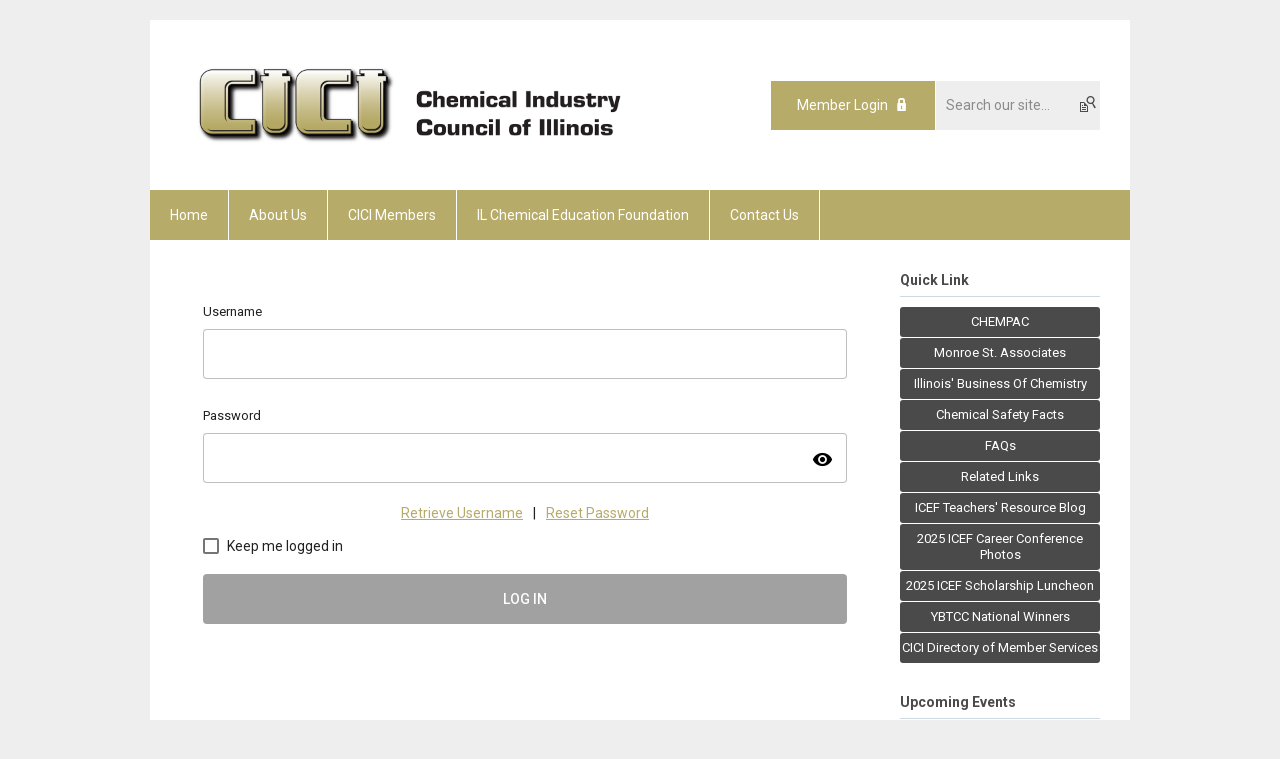

--- FILE ---
content_type: text/html; charset=utf-8
request_url: https://cici.memberclicks.net/index.php?option=com_mclogin&view=mclogin&return=aHR0cHM6Ly9jaWNpLm1lbWJlcmNsaWNrcy5uZXQvaW5kZXgucGhwP29wdGlvbj1jb21famV2ZW50cyZ0YXNrPWljYWxyZXBlYXQuZGV0YWlsJmV2aWQ9MjEwJkl0ZW1pZD0xMTUmeWVhcj0yMDIyJm1vbnRoPTEyJmRheT0xNCZ0aXRsZT1haXItaXNzdWVzLXNlbWluYXImdWlkPTczYjFkMmI1YzQ5ZTNhZGU4NmRlMDQyMGE4YTdjN2E5P3NlcnZJZD03MTEwJm9wdGlvbj1jb21famV2ZW50cyZ0YXNrPWljYWxyZXBlYXQuZGV0YWlsJmV2aWQ9MjEwJkl0ZW1pZD0xMTUmeWVhcj0yMDIyJm1vbnRoPTEyJmRheT0xNCZ0aXRsZT1haXItaXNzdWVzLXNlbWluYXImdWlkPTczYjFkMmI1YzQ5ZTNhZGU4NmRlMDQyMGE4YTdjN2E5
body_size: 4957
content:
<!DOCTYPE html PUBLIC "-//W3C//DTD XHTML 1.0 Transitional//EN" "http://www.w3.org/TR/xhtml1/DTD/xhtml1-transitional.dtd">
<html xmlns="http://www.w3.org/1999/xhtml" xml:lang="en-us" lang="en-us" >
<head>
<link rel="stylesheet" href="https://cdn.icomoon.io/2584/MCFrontEnd/style-cf.css?p279bq">
<link href='https://fonts.googleapis.com/css?family=Roboto:400,700' rel='stylesheet' type='text/css'>
  <meta http-equiv="content-type" content="text/html; charset=utf-8" />
  <meta name="robots" content="index, follow" />
  <meta name="keywords" content="" />
  <meta name="description" content="" />
  <meta name="generator" content="MemberClicks Content Management System" />
  <meta name="viewport" content="width=device-width, initial-scale=1" />
  <title>Chemical Industry Council of Illinois</title>
  <link href="/templates/buckhead-jt/favicon.ico" rel="shortcut icon" type="image/x-icon" />
  <style type="text/css">
    ::-webkit-input-placeholder {color:inherit; opacity: 0.6}
    :-moz-placeholder {color:inherit;opacity:0.6}
    ::-moz-placeholder {color:inherit;opacity:0.6}
    :-ms-input-placeholder {color:inherit; opacity: 0.6}
  </style>
  <link rel="stylesheet" href="/components/com_jevents/views/default/assets/css/new-jevents.css" type="text/css" />
  <script type="text/javascript" src="https://cici.memberclicks.net/includes/js/jquery.min.js"></script>
  <script type="text/javascript" src="https://cici.memberclicks.net/includes/js/jquery-migrate.min.js"></script>
  <script type="text/javascript">
    (function($){
      jQuery.fn.extend({
        live: function (event, callback) {
          if (this.selector) {
            jQuery(document).on(event, this.selector, callback);
          }
        },
        curCSS : function (element, attrib, val){
          $(element).css(attrib, val);
        }
      })
    })(jQuery);
  </script>
  <script type="text/javascript">jQuery.noConflict();</script>
  <script type="text/javascript" src="https://cici.memberclicks.net/includes/js/jquery-ui-custom-elvn-fr.min.js"></script>
  <script type="text/javascript" src="https://cici.memberclicks.net/includes/js/jQueryUIDialogInclude.js"></script>
  <script type="text/javascript" src="https://cici.memberclicks.net/includes/js/jquery.dataTables.js"></script>
  <script type="text/javascript" src="https://cici.memberclicks.net/includes/js/jquery.tablednd-0.5.js"></script>
  <script type="text/javascript" src="https://cici.memberclicks.net/includes/js/json2.js"></script>
  <script type="text/javascript" src="/ui-v2/js/libs/underscore/underscore.js"></script>
  <link rel="stylesheet" href="https://cici.memberclicks.net/includes/css/themes/base/ui.all.css" type="text/css" />
  <link rel="stylesheet" href="https://cici.memberclicks.net/includes/css/jqueryui.css" type="text/css" />
  <link rel="stylesheet" href="https://cici.memberclicks.net/includes/css/system-messages.css" type="text/css" />
  <script type="text/javascript" src="/plugins/system/mtupgrade/mootools.js"></script>
  <script type="text/javascript" src="/includes/js/joomla.javascript.js"></script>
  <script type='text/javascript'>
/*<![CDATA[*/
	var jax_live_site = 'https://cici.memberclicks.net/index.php';
	var jax_site_type = '1.5';
	var jax_token_var = '9234425c1f5c4c9cc07cc5d12f1b5e28';
/*]]>*/
</script><script type="text/javascript" src="https://cici.memberclicks.net/plugins/system/pc_includes/ajax_1.3.js"></script>
  <link rel="stylesheet" href="/media/system/css/modal.css" type="text/css" />
  <script type="text/javascript" src="/media/system/js/modal.js"></script>
  <script type="text/javascript">
      window.addEvent("domready", function() {
          SqueezeBox.initialize({});
          $$("a.modal").each(function(el) {
              el.addEvent("click", function(e) {
                  new Event(e).stop();
                  SqueezeBox.fromElement(el);
              });
          });
      });
  </script>
  <script type="text/javascript">
    jQuery(document).ready(function() {
      var mcios = navigator.userAgent.toLowerCase().match(/(iphone|ipod|ipad)/);
      var supportsTouch = 'ontouchstart' in window || window.navigator.msMaxTouchPoints || navigator.userAgent.toLowerCase().match(/(iemobile)/);
      if (mcios) {
        jQuery('#bkg').addClass('mc-touch mc-ios');
      } else if (supportsTouch) {
        jQuery('#bkg').addClass('mc-touch non-ios');
      } else {
        jQuery('#bkg').addClass('mc-no-touch');
      }
      jQuery('#cToolbarNavList li:has(li)').addClass('parent');
    });
  </script>

<link rel="stylesheet" href="/templates/system/css/general.css" type="text/css"/>
<link rel="stylesheet" href="/jmc-assets/nivo-slider-css/nivo-slider.css" type="text/css" />
<link rel="stylesheet" href="/jmc-assets/nivo-slider-css/nivo-themes/mc01/mc01.css" type="text/css" />
<link rel="stylesheet" href="/jmc-assets/nivo-slider-css/nivo-themes/mc02/mc02.css" type="text/css" />
<link rel="stylesheet" href="/templates/buckhead-jt/css/editor.css" type="text/css" />
<!--[if lte IE 8]>
    <link rel="stylesheet" type="text/css" href="/templates/buckhead-jt/css/ie8.css" />
<![endif]-->
<script type="text/javascript" src="/jmc-assets/global-js/hoverIntent.js"></script>
<script type="text/javascript" src="/jmc-assets/global-js/jquery.nivo.slider.pack.js"></script>

<script type="text/javascript">
jQuery(function(){
    jQuery('.socnets ul > li > a > span').each(function() {
        var socnetText = jQuery(this).text().toLowerCase();
        jQuery(this).addClass('icon-'+socnetText);
        jQuery(this).parent('a').addClass(socnetText);
  });
});
</script>
<script type="text/javascript">// <![CDATA[
jQuery(window).load(function() {
    jQuery('#slider').nivoSlider({
        effect: 'fade', // Specify sets like: 'fold,fade,sliceDown'
        slices: 1, // For slice animations
        boxCols: 1, // For box animations
        boxRows: 1, // For box animations
        animSpeed: 500, // Slide transition speed
        pauseTime: 3000, // How long each slide will show
        startSlide: 0, // Set starting Slide (0 index)
        directionNav: false, // Next & Prev navigation
        directionNavHide: true, // Only show on hover
        controlNav: false, // 1,2,3... navigation
        controlNavThumbs: false, // Use thumbnails for Control Nav
        pauseOnHover: true, // Stop animation while hovering
        manualAdvance: false, // Force manual transitions
        prevText: 'Prev', // Prev directionNav text
        nextText: 'Next', // Next directionNav text
        randomStart: true, // Start on a random slide
        beforeChange: function(){}, // Triggers before a slide transition
        afterChange: function(){}, // Triggers after a slide transition
        slideshowEnd: function(){}, // Triggers after all slides have been shown
        lastSlide: function(){}, // Triggers when last slide is shown
        afterLoad: function(){} // Triggers when slider has loaded
    });
});
// ]]></script>
<script type="text/javascript">// <![CDATA[
jQuery(window).load(function() {
    jQuery('#slider2').nivoSlider({
        effect: 'random', // Nivo Slider - Specify sets like: 'fold,fade,sliceDown'
        slices: 9, // For slice animations
        boxCols: 9, // For box animations
        boxRows: 3, // For box animations
        animSpeed: 500, // Slide transition speed
        pauseTime: 7000, // How long each slide will show
        startSlide: 0, // Set starting Slide (0 index)
        directionNav: false, // Next & Prev navigation
        directionNavHide: false, // Only show on hover
        controlNav: false, // 1,2,3... navigation
        controlNavThumbs: false, // Use thumbnails for Control Nav
        pauseOnHover: false, // Stop animation while hovering
        manualAdvance: false, // Force manual transitions
        prevText: 'Prev', // Prev directionNav text
        nextText: 'Next', // Next directionNav text
        randomStart: true, // Start on a random slide
        beforeChange: function(){}, // Triggers before a slide transition
        afterChange: function(){}, // Triggers after a slide transition
        slideshowEnd: function(){}, // Triggers after all slides have been shown
        lastSlide: function(){}, // Triggers when last slide is shown
        afterLoad: function(){} // Triggers when slider has loaded
    });
});
// ]]></script>
</head>
<body id="bkg" class="mcloginpage">
    <div id="viewports">
        <div id="phone-landscape"></div>
        <div id="tablet-portrait"></div>
        <div id="tablet-landscape"></div>
    </div>
    <input type="checkbox" id="menu-toggle" class="menu-toggle" />
    <label for="menu-toggle" class="icon-menu-x"></label>
    <div class="mobile-menu-top modules-2">
                <div class="login-search-menu">		<div class="moduletable">
		            <a id='mcSimpleLogin' href='login'>Member Login</a>		</div>
			<div class="moduletable mc-search raw single-search">
		            <form action="/index.php?option=com_search" method="post" name="mod_search_form" class="mc-site-search-mod">
    <div class="search mc-search raw single-search">
		<input name="searchword" id="mod_search_searchword" alt="Search" class="inputbox inputbox mc-search raw single-search" type="text" size="20" value=""  placeholder="Search our site..."  onfocus="this.placeholder = ''" onblur="this.placeholder = 'Search our site...'" /><a href="#" class="test button mc-search raw single-search">Search</a>	</div>
	<input type="hidden" name="task"   value="search" />
	<input type="hidden" name="option" value="com_search" />
    <input type="hidden" name="9234425c1f5c4c9cc07cc5d12f1b5e28" value="1" />
</form>
<script type="text/javascript">
	jQuery('form.mc-site-search-mod').find('a').click(function(e){
		e.preventDefault();
		var mcSiteSearchText = jQuery(this).closest('form.mc-site-search-mod').find('input.inputbox').val();
		if (mcSiteSearchText != ''){
			jQuery(this).closest('form.mc-site-search-mod').submit();
		}
	});
</script>
		</div>
	</div>
            </div>
    <div class="mobile-menu"><ul class="menu resp-menu"><li class="item1"><a href="https://cici.memberclicks.net/"><span>Home</span></a></li><li class="parent item121"><a href="/about-us"><span>About Us</span></a><ul><li class="item122"><a href="/cici-mission"><span>CICI Mission</span></a></li><li class="item123"><a href="/cici-staff"><span>CICI Staff</span></a></li><li class="item151"><a href="https://cici.memberclicks.net/assets/docs/Business%20of%20Chemistry%20Facts%20and%20Figures%202025.pdf"><span>Illinois' Chemical Industry</span></a></li></ul></li><li class="parent item126"><a href="/cici-members"><span>CICI Members</span></a><ul><li class="item124"><a href="/cici-membership"><span>CICI Membership</span></a></li><li class="item127"><a href="/find-cc-company-member"><span>Find CICI Member Company</span></a></li></ul></li><li class="parent item128"><a href="/illinois-chemical-education-foundation"><span>IL Chemical Education Foundation</span></a><ul><li class="item129"><a href="/icef-mission-statement"><span>ICEF Mission Statement</span></a></li><li class="item131"><a href="/undergraduate-scholarship-application"><span>Undergraduate Scholarship Application</span></a></li><li class="item132"><a href="/high-school-scholarship-application"><span>High School Scholarship Application</span></a></li><li class="item133"><a href="/john-j-hand-scholarship-application"><span>John J. Hand Scholarship Application</span></a></li><li class="item134"><a href="/davidson-award-application"><span>Davidson Award Application</span></a></li><li class="item136"><a href="/davidson-award-recipients"><span>Davidson Award Recipients</span></a></li><li class="item149"><a href="/icef-scholarship-winners"><span>ICEF Scholarship Winners</span></a></li><li class="item152"><a href="/ecolab-scholarship-high-school-seniors"><span>Ecolab Scholarship - High School Seniors</span></a></li><li class="item153"><a href="/ecolab-scholarship-undergraduate"><span>Ecolab Scholarship - Undergraduate</span></a></li><li class="item154"><a href="/future-of-stem-scholars-initiative-fossi-scholarship"><span>Future of STEM Scholars Initiative (FOSSI) Scholarship</span></a></li><li class="item163"><a href="/dow-chemical-company-kankakee-scholarship"><span>Dow Chemical Company - Kankakee Scholarship</span></a></li></ul></li><li class="item140"><a href="/contact-us"><span>Contact Us</span></a></li></ul></div>
    <div class="mobile-menu-bottom"></div>
    <div class="site-container">
        <div class="site-overlay"></div>
                <div id="site-wrap">
            <div id="header">
                <div class="site-width">
                    <div class="mc-logo-link"><a title="Chemical Industry Council of Illinois" href="/"><img title="Chemical Industry Council of Illinois" src="/assets/site/logo469x110.png" alt="" width="469" height="110" /></a></div>
                                        <div class="login-search">		<div class="moduletable">
		            <a id='mcSimpleLogin' href='login'>Member Login</a>		</div>
			<div class="moduletable mc-search raw single-search">
		            <form action="/index.php?option=com_search" method="post" name="mod_search_form" class="mc-site-search-mod">
    <div class="search mc-search raw single-search">
		<input name="searchword" id="mod_search_searchword" alt="Search" class="inputbox inputbox mc-search raw single-search" type="text" size="20" value=""  placeholder="Search our site..."  onfocus="this.placeholder = ''" onblur="this.placeholder = 'Search our site...'" /><a href="#" class="test button mc-search raw single-search">Search</a>	</div>
	<input type="hidden" name="task"   value="search" />
	<input type="hidden" name="option" value="com_search" />
    <input type="hidden" name="9234425c1f5c4c9cc07cc5d12f1b5e28" value="1" />
</form>
<script type="text/javascript">
	jQuery('form.mc-site-search-mod').find('a').click(function(e){
		e.preventDefault();
		var mcSiteSearchText = jQuery(this).closest('form.mc-site-search-mod').find('input.inputbox').val();
		if (mcSiteSearchText != ''){
			jQuery(this).closest('form.mc-site-search-mod').submit();
		}
	});
</script>
		</div>
	</div>
                                        <label for="menu-toggle" class="icon-menu"></label>
                    <div class="clarence"></div>
                </div>
            </div>
            <div id="primary-nav-container">
                <div class="site-width">
                    <div id="primary-menu"><ul class="menu resp-menu"><li class="item1"><a href="https://cici.memberclicks.net/"><span>Home</span></a></li><li class="parent item121"><a href="/about-us"><span>About Us</span></a><ul><li class="item122"><a href="/cici-mission"><span>CICI Mission</span></a></li><li class="item123"><a href="/cici-staff"><span>CICI Staff</span></a></li><li class="item151"><a href="https://cici.memberclicks.net/assets/docs/Business%20of%20Chemistry%20Facts%20and%20Figures%202025.pdf"><span>Illinois' Chemical Industry</span></a></li></ul></li><li class="parent item126"><a href="/cici-members"><span>CICI Members</span></a><ul><li class="item124"><a href="/cici-membership"><span>CICI Membership</span></a></li><li class="item127"><a href="/find-cc-company-member"><span>Find CICI Member Company</span></a></li></ul></li><li class="parent item128"><a href="/illinois-chemical-education-foundation"><span>IL Chemical Education Foundation</span></a><ul><li class="item129"><a href="/icef-mission-statement"><span>ICEF Mission Statement</span></a></li><li class="item131"><a href="/undergraduate-scholarship-application"><span>Undergraduate Scholarship Application</span></a></li><li class="item132"><a href="/high-school-scholarship-application"><span>High School Scholarship Application</span></a></li><li class="item133"><a href="/john-j-hand-scholarship-application"><span>John J. Hand Scholarship Application</span></a></li><li class="item134"><a href="/davidson-award-application"><span>Davidson Award Application</span></a></li><li class="item136"><a href="/davidson-award-recipients"><span>Davidson Award Recipients</span></a></li><li class="item149"><a href="/icef-scholarship-winners"><span>ICEF Scholarship Winners</span></a></li><li class="item152"><a href="/ecolab-scholarship-high-school-seniors"><span>Ecolab Scholarship - High School Seniors</span></a></li><li class="item153"><a href="/ecolab-scholarship-undergraduate"><span>Ecolab Scholarship - Undergraduate</span></a></li><li class="item154"><a href="/future-of-stem-scholars-initiative-fossi-scholarship"><span>Future of STEM Scholars Initiative (FOSSI) Scholarship</span></a></li><li class="item163"><a href="/dow-chemical-company-kankakee-scholarship"><span>Dow Chemical Company - Kankakee Scholarship</span></a></li></ul></li><li class="item140"><a href="/contact-us"><span>Contact Us</span></a></li></ul></div>
                </div>
            </div>
                                                <div id="content-wrap" class="r-mid">
                            <div class="site-width">
                    <div id="content-padding">
                        <div id="jmc-message"></div>
                        <div id="component-wrap">
<base href="/login" /><link rel="stylesheet" href="/ui-login/v1/dist/styles.css"><link href="https://fonts.googleapis.com/css?family=Roboto:300,400,500" rel="stylesheet" />
<link href="https://fonts.googleapis.com/icon?family=Material+Icons" rel="stylesheet" />
</body><body>
  <mc-root></mc-root>
<script src="/ui-login/v1/dist/runtime.js"></script><script src="/ui-login/v1/dist/polyfills-es5.js" nomodule></script><script src="/ui-login/v1/dist/polyfills.js"></script><script src="/ui-login/v1/dist/main.js"></script></body>
 
						<script>
						Raven.config( "https://effdba55734540e0950659068522c4cd@sentry.io/248036" ).install();
						Raven.setTagsContext({ 
							error_location: window.location.href,
							visitor : {
								id : "0",
								email : "",
								_displayName_ : ""
							},
							account: {
								id : "",
								name_: "Chemical Industry Council of Illinois",
								_orgId_ : "cici"
							}
						});
					</script>		
				</div>
                    </div>
                                        <div class="login-search side-bar">		<div class="moduletable">
		            <a id='mcSimpleLogin' href='login'>Member Login</a>		</div>
			<div class="moduletable mc-search raw single-search">
		            <form action="/index.php?option=com_search" method="post" name="mod_search_form" class="mc-site-search-mod">
    <div class="search mc-search raw single-search">
		<input name="searchword" id="mod_search_searchword" alt="Search" class="inputbox inputbox mc-search raw single-search" type="text" size="20" value=""  placeholder="Search our site..."  onfocus="this.placeholder = ''" onblur="this.placeholder = 'Search our site...'" /><a href="#" class="test button mc-search raw single-search">Search</a>	</div>
	<input type="hidden" name="task"   value="search" />
	<input type="hidden" name="option" value="com_search" />
    <input type="hidden" name="9234425c1f5c4c9cc07cc5d12f1b5e28" value="1" />
</form>
<script type="text/javascript">
	jQuery('form.mc-site-search-mod').find('a').click(function(e){
		e.preventDefault();
		var mcSiteSearchText = jQuery(this).closest('form.mc-site-search-mod').find('input.inputbox').val();
		if (mcSiteSearchText != ''){
			jQuery(this).closest('form.mc-site-search-mod').submit();
		}
	});
</script>
		</div>
	</div>
                                                            <div id="right-bar" class="side-bar">		<div class="moduletable button-list mc-button-list">
					<h3>Quick Link</h3>
		            <ul class="menu"><li class="item137"><a href="/chempac"><span>CHEMPAC</span></a></li><li class="item138"><a href="/monroe-st-associates"><span>Monroe St. Associates</span></a></li><li class="item150"><a href="https://cici.memberclicks.net/assets/docs/Business%20of%20Chemistry%20Facts%20and%20Figures%202025.pdf"><span>Illinois' Business Of Chemistry</span></a></li><li class="item166"><a href="https://www.chemicalsafetyfacts.org/"><span>Chemical Safety Facts</span></a></li><li class="item139"><a href="/faqs"><span>FAQs</span></a></li><li class="item141"><a href="/related-links"><span>Related Links</span></a></li><li class="item155"><a href="/icef-teachers-resource-blog" target="_blank"><span>ICEF Teachers' Resource Blog</span></a></li><li class="item159"><a href="https://www.flickr.com/photos/196409147@N06/albums/72177720324811969" target="_blank"><span>2025 ICEF Career Conference Photos</span></a></li><li class="item161"><a href="https://www.flickr.com/photos/196409147@N06/albums/72177720326564555/" target="_blank"><span>2025 ICEF Scholarship Luncheon</span></a></li><li class="item167"><a href="https://www.chemed.org/whats-new/the-science-scholars-sandbox-team-from-illinois-wins-cefs-2025-national-challenge/" target="_blank"><span>YBTCC National Winners</span></a></li><li class="item162"><a href="/cici-directory-of-member-services" target="_blank"><span>CICI Directory of Member Services</span></a></li></ul>		</div>
			<div class="moduletable">
					<h3>Upcoming Events</h3>
		            <table class="mod_events_latest_table" width="100%" border="0" cellspacing="0" cellpadding="0" align="center"><tr class="jevrow0"><td class="mod_events_latest_first"><div class="mc-event-listing" style="border-color: #993399 "><span class="mod_events_latest_date">Thu Feb 19, 2026</span><span class="mod_events_latest_content"><a href="/index.php?option=com_jevents&amp;task=icalrepeat.detail&amp;evid=300&amp;Itemid=115&amp;year=2026&amp;month=02&amp;day=19&amp;title=cicis-general-membership-meetingworkshop&amp;uid=260927e279d7aae4d1e132025e382ccf" >CICI&#039;s General Membership Meeting/Workshop</a></span><div class="event-list-cat">Category: CICI General Membership Meeting</div></div></td></tr>
<tr class="jevrow1"><td class="mod_events_latest"><div class="mc-event-listing" style="border-color: #000000 "><span class="mod_events_latest_date">Thu Mar 12, 2026</span><span class="mod_events_latest_content"><a href="/index.php?option=com_jevents&amp;task=icalrepeat.detail&amp;evid=301&amp;Itemid=115&amp;year=2026&amp;month=03&amp;day=12&amp;title=cicis-annual-rcra-training-&amp;uid=08ecfb917879f5188d01ccba791580d8" >CICI&#039;s Annual RCRA Training </a></span><div class="event-list-cat">Category: CICI Seminars and Training</div></div></td></tr>
</table>
<h6><a href="/index.php?option=com_jevents&amp;Itemid=115&amp;task=." >View Full Calendar</a></h6>		</div>
	</div>
                                    </div>
                <div class="clarence"></div>
            </div>
                    </div>
        <div id="footer">
            <div class="site-width">
                <div class="footer-info"><h1 style="text-align: center;"> </h1>
<h1 style="text-align: center;"> </h1>
<h1 style="text-align: center;"> </h1>
<h1 style="text-align: center;"> </h1>
<h1 style="text-align: center;"><strong><a href="/cdn-cgi/l/email-protection#98d4d4fdf9f0e1d8fbf1fbf1f4b6f6fdec" target="_blank">CONTACT US</a></strong></h1>
<p>   © 2024 Chemical Industry Council of Illinois All rights reserved.</p></div>
                <div class="socnets"></div>
                <a id="RTT" href="#">Back to top <span class="icon-arrow-up"></span></a>
                <div class="clarence"></div>
                <div id="pbmc-wrap">
                    <a id="pbmc" title="powered by MemberClicks" href="http://www.memberclicks.com/">powered by 
                        <span class="icon-mc-logomark"></span>
                        <span class="icon-mc-wordmark"></span>
                        <span class="mc-brand-container">MemberClicks</span>
                    </a>
                </div>
                <div class="clarence"></div>
            </div>
        </div>
    </div>
    <script data-cfasync="false" src="/cdn-cgi/scripts/5c5dd728/cloudflare-static/email-decode.min.js"></script><script type="text/javascript" src="/jmc-assets/global-js/mc-respond-v2.1.js"></script>
     <!-- inject global template body code -->
    </body>
</html>

--- FILE ---
content_type: text/html; charset=utf-8
request_url: https://cici.memberclicks.net/ui-login/v1/getOrgName
body_size: -366
content:
{"orgId":"cici","name":"Chemical Industry Council of Illinois","serviceId":7110,"domain":"memberclicks.net"}